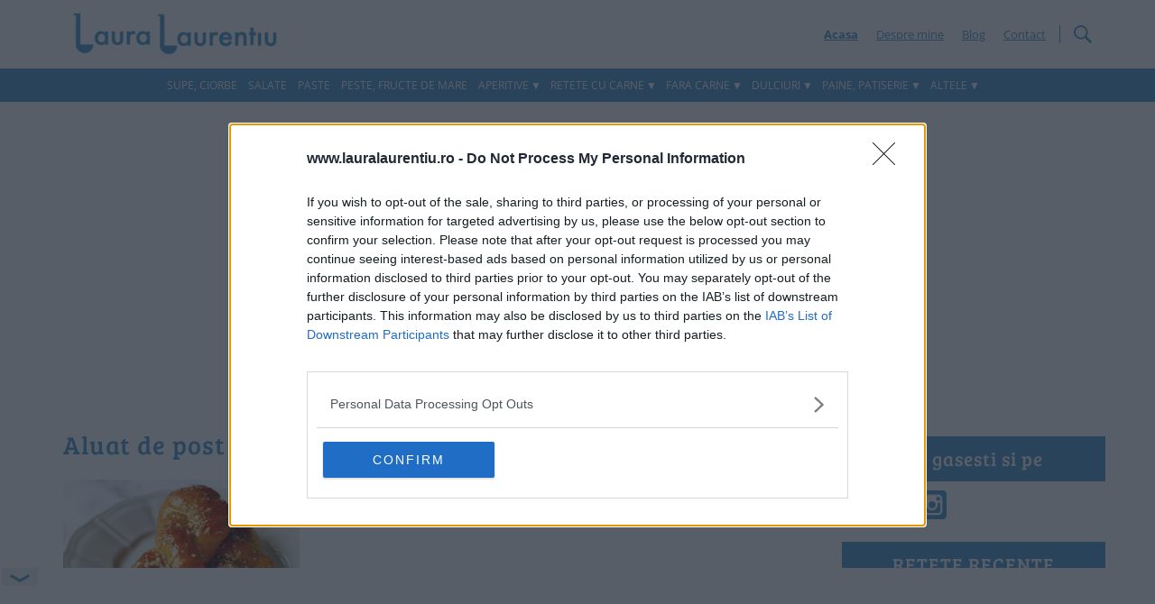

--- FILE ---
content_type: text/html; charset=utf-8
request_url: https://www.google.com/recaptcha/api2/aframe
body_size: 251
content:
<!DOCTYPE HTML><html><head><meta http-equiv="content-type" content="text/html; charset=UTF-8"></head><body><script nonce="luWks1FjxDELgPjpBZbMHw">/** Anti-fraud and anti-abuse applications only. See google.com/recaptcha */ try{var clients={'sodar':'https://pagead2.googlesyndication.com/pagead/sodar?'};window.addEventListener("message",function(a){try{if(a.source===window.parent){var b=JSON.parse(a.data);var c=clients[b['id']];if(c){var d=document.createElement('img');d.src=c+b['params']+'&rc='+(localStorage.getItem("rc::a")?sessionStorage.getItem("rc::b"):"");window.document.body.appendChild(d);sessionStorage.setItem("rc::e",parseInt(sessionStorage.getItem("rc::e")||0)+1);localStorage.setItem("rc::h",'1768407337164');}}}catch(b){}});window.parent.postMessage("_grecaptcha_ready", "*");}catch(b){}</script></body></html>

--- FILE ---
content_type: text/javascript
request_url: https://www.lauralaurentiu.ro/wp-content/themes/rtmnew/js/customm.js
body_size: 707
content:
jQuery(document).ready(function($){
	/*imagine home*/
	var prodHW = $("#mainImg").width()
	var prodHH = prodHW * 500 / 750;
		$( "#mainImg" ).css( "height", prodHH + 'px' );
    
	// nav open close 
	$('#menuTg').click(function(){
		$('#meniuResponsive').toggleClass('asMenu');
		$('body').addClass('nobar');	
	});
	$('#navClose').click(function(){
		$('#meniuResponsive').toggleClass('asMenu');
		$('body').removeClass('nobar');	
	});
	
	$('#tglMenu').click(function(){
		$('#meniuPrim').toggleClass('showNav');
		$('body').addClass('nobar');	
	});
	$('.navClose').click(function(){
		$('#meniuPrim').toggleClass('showNav');
		$('body').removeClass('nobar');	
	});
	window.onscroll = function() {scrollFunction()};

	function scrollFunction() {
	  if (document.body.scrollTop > 500 || document.documentElement.scrollTop > 500) {
		$("#backtotop").show();
	  } else {
		$("#backtotop").hide();
	  }
	}
	$("#backtotop").click(function() {
		$('html, body').animate({
			scrollTop: $("body").offset().top -60
		}, 2000);
	});
	
	/*taburi home*/
	$('#retUnu').click(function(){
		$('#retUnu').addClass('activ');
		$('#retDoi').removeClass('activ');
		$('#doiTab').addClass('nulled');
		$('#unuTab').removeClass('nulled');
	});
	$('#retDoi').click(function(){
		$('#retDoi').addClass('activ');
		$('#retUnu').removeClass('activ');
		$('#unuTab').addClass('nulled');
		$('#doiTab').removeClass('nulled');
	});
	var owl = $("#owl-recom");
	owl.owlCarousel({
		items : 3, //10 items above 1000px browser width
		itemsDesktop : [1200,3], //5 items between 1000px and 901px
		itemsDesktopSmall : [992,2], // betweem 900px and 601px
		itemsTablet: [480,1], //2 items between 600 and 0
    	itemsMobile : [320,1] // itemsMobile disabled - inherit from itemsTablet option
	});

	var owls = $("#owl-retdoi");
	owls.owlCarousel({
		items : 3, //10 items above 1000px browser width
		itemsDesktop : [1200,3], //5 items between 1000px and 901px
		itemsDesktopSmall : [992,2], // betweem 900px and 601px
		itemsTablet: [767,1], //2 items between 600 and 0
    	itemsMobile : [320,1] // itemsMobile disabled - inherit from itemsTablet option
	});
    
	
	$("#scrollReteta").click(function() {
		$('html, body').animate({
			scrollTop: $("#sharePrint").offset().top -60
		}, 2000);
	});
	/*categorii home*/
	if ($(window).width() > 768) {
		var catW = $(".bgpic").width()
		var catH = catW * 305 / 475;
		$( ".bgpic" ).css( "height", catH + 'px' );
	} else {
		var catW = $(".bgpic").width()
		var catH = catW * 305 / 475;
		$( ".bgpic" ).css( "height", catH + 'px' );
	}
	$(window).scroll(function() {
		if($(window).scrollTop()>77 && $(window).width() > 991){
			$('#meniuPrim').addClass('fixat')
		} else {
			$('#meniuPrim').removeClass('fixat')
		}
	});
	$(window).scroll(function() {
		if($(window).scrollTop()>70 && $(window).width() < 992){
			$('#mobileFix').addClass('fixat')
		} else {
			$('#mobileFix').removeClass('fixat')
		}
	});
	
	
	/*search*/
	$('#lupa').click(function(){
		$('#searchBig').removeClass('hidemap');
	});
	$('#closeSearch').click(function(){
		$('#searchBig').addClass('hidemap');
	});
	
	$("#jump").click(function() {
		$('html, body').animate({
			scrollTop: $("h2:first").offset().top -140
		}, 1000);
	});

	$('#commentform').submit(function() {
      var math_captcha_answer = $('#math_captcha_answer').val();
      var question = $('.comment-form-math-captcha label').text();
      var nums = question.match(/\d+/g);
      var answer = parseInt(nums[0]) + parseInt(nums[1]);
      if (math_captcha_answer != answer) {
         alert('Nu ai raspuns corect la intrebare!');
         return false;
      }
   });
});

jQuery.event.special.touchstart = {
    setup: function( _, ns, handle ) {
        this.addEventListener("touchstart", handle, { passive: !ns.includes("noPreventDefault") });
    }
};
jQuery.event.special.touchmove = {
    setup: function( _, ns, handle ) {
        this.addEventListener("touchmove", handle, { passive: !ns.includes("noPreventDefault") });
    }
};
jQuery.event.special.wheel = {
    setup: function( _, ns, handle ){
        this.addEventListener("wheel", handle, { passive: true });
    }
};
jQuery.event.special.mousewheel = {
    setup: function( _, ns, handle ){
        this.addEventListener("mousewheel", handle, { passive: true });
    }
};